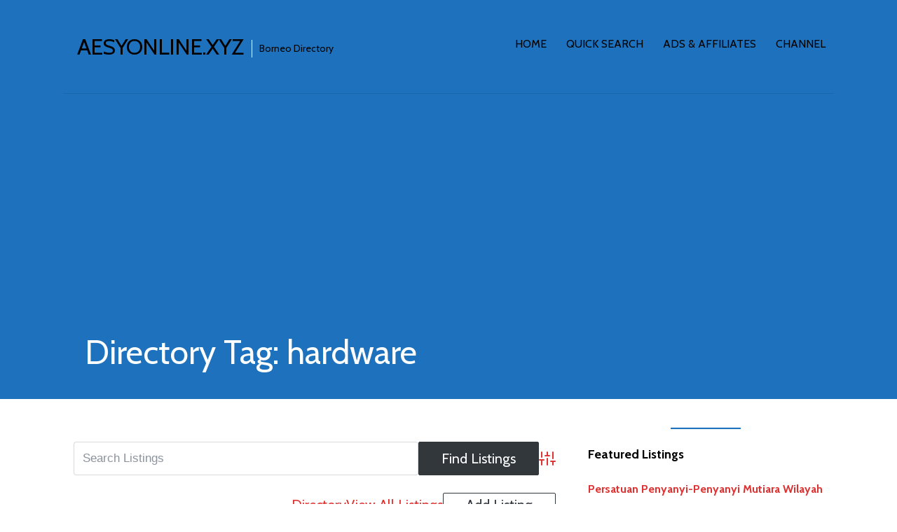

--- FILE ---
content_type: text/html; charset=utf-8
request_url: https://www.google.com/recaptcha/api2/aframe
body_size: 263
content:
<!DOCTYPE HTML><html><head><meta http-equiv="content-type" content="text/html; charset=UTF-8"></head><body><script nonce="aorranuF-pN-ywbUQsqslw">/** Anti-fraud and anti-abuse applications only. See google.com/recaptcha */ try{var clients={'sodar':'https://pagead2.googlesyndication.com/pagead/sodar?'};window.addEventListener("message",function(a){try{if(a.source===window.parent){var b=JSON.parse(a.data);var c=clients[b['id']];if(c){var d=document.createElement('img');d.src=c+b['params']+'&rc='+(localStorage.getItem("rc::a")?sessionStorage.getItem("rc::b"):"");window.document.body.appendChild(d);sessionStorage.setItem("rc::e",parseInt(sessionStorage.getItem("rc::e")||0)+1);localStorage.setItem("rc::h",'1769610684932');}}}catch(b){}});window.parent.postMessage("_grecaptcha_ready", "*");}catch(b){}</script></body></html>

--- FILE ---
content_type: application/javascript; charset=utf-8
request_url: https://fundingchoicesmessages.google.com/f/AGSKWxUoJrKODOjuSYAZc8oXt-6pLQmozKixOt1IoWFuNBTU1ph-QI_uE3Tc194s-RQB-wGiFMAmwneKwVQKRHUiMKMod50a2Hr6A-jzsiOdZiOQ-UJFAxR-sG4icQvKdTxlvQyyBcDKxn5y6IS_ZYu2ADpbg-SZ937nsNpIW6o-UNlYSAItLrNM2SK6X2lS/_/ad.valary?_sectionfront_ad.-banner-ad-/adzonetop.-load-advert.
body_size: -1288
content:
window['449731f0-263d-4f96-93b6-c60862193e8b'] = true;

--- FILE ---
content_type: application/javascript; charset=utf-8
request_url: https://fundingchoicesmessages.google.com/f/AGSKWxWTdpxgqbEBAM3cpLqyIas9XV00rr9UP-cle7CQy8Pm0ntJ63w6-0o_pUkM5VSR7bLsYjdpwMMEjnigRF0sCbCTvkGwVaT5YC4pWfmpwDKomacR9Em2sq58zqV2kT2QkTluiU44tA==?fccs=W251bGwsbnVsbCxudWxsLG51bGwsbnVsbCxudWxsLFsxNzY5NjEwNjg1LDU4MDAwMDAwXSxudWxsLG51bGwsbnVsbCxbbnVsbCxbNyw2XSxudWxsLG51bGwsbnVsbCxudWxsLG51bGwsbnVsbCxudWxsLG51bGwsbnVsbCwxXSwiaHR0cHM6Ly9hZXN5b25saW5lLnh5ei9ib3JuZW8tZGlyZWN0b3J5L3dwYmRwX3RhZy9oYXJkd2FyZS8iLG51bGwsW1s4LCJrNjFQQmptazZPMCJdLFs5LCJlbi1VUyJdLFsxNiwiWzEsMSwxXSJdLFsxOSwiMiJdLFsxNywiWzBdIl0sWzI0LCIiXSxbMjksImZhbHNlIl1dXQ
body_size: 120
content:
if (typeof __googlefc.fcKernelManager.run === 'function') {"use strict";this.default_ContributorServingResponseClientJs=this.default_ContributorServingResponseClientJs||{};(function(_){var window=this;
try{
var qp=function(a){this.A=_.t(a)};_.u(qp,_.J);var rp=function(a){this.A=_.t(a)};_.u(rp,_.J);rp.prototype.getWhitelistStatus=function(){return _.F(this,2)};var sp=function(a){this.A=_.t(a)};_.u(sp,_.J);var tp=_.ed(sp),up=function(a,b,c){this.B=a;this.j=_.A(b,qp,1);this.l=_.A(b,_.Pk,3);this.F=_.A(b,rp,4);a=this.B.location.hostname;this.D=_.Fg(this.j,2)&&_.O(this.j,2)!==""?_.O(this.j,2):a;a=new _.Qg(_.Qk(this.l));this.C=new _.dh(_.q.document,this.D,a);this.console=null;this.o=new _.mp(this.B,c,a)};
up.prototype.run=function(){if(_.O(this.j,3)){var a=this.C,b=_.O(this.j,3),c=_.fh(a),d=new _.Wg;b=_.hg(d,1,b);c=_.C(c,1,b);_.jh(a,c)}else _.gh(this.C,"FCNEC");_.op(this.o,_.A(this.l,_.De,1),this.l.getDefaultConsentRevocationText(),this.l.getDefaultConsentRevocationCloseText(),this.l.getDefaultConsentRevocationAttestationText(),this.D);_.pp(this.o,_.F(this.F,1),this.F.getWhitelistStatus());var e;a=(e=this.B.googlefc)==null?void 0:e.__executeManualDeployment;a!==void 0&&typeof a==="function"&&_.To(this.o.G,
"manualDeploymentApi")};var vp=function(){};vp.prototype.run=function(a,b,c){var d;return _.v(function(e){d=tp(b);(new up(a,d,c)).run();return e.return({})})};_.Tk(7,new vp);
}catch(e){_._DumpException(e)}
}).call(this,this.default_ContributorServingResponseClientJs);
// Google Inc.

//# sourceURL=/_/mss/boq-content-ads-contributor/_/js/k=boq-content-ads-contributor.ContributorServingResponseClientJs.en_US.k61PBjmk6O0.es5.O/d=1/exm=ad_blocking_detection_executable,kernel_loader,loader_js_executable/ed=1/rs=AJlcJMztj-kAdg6DB63MlSG3pP52LjSptg/m=cookie_refresh_executable
__googlefc.fcKernelManager.run('\x5b\x5b\x5b7,\x22\x5b\x5bnull,\\\x22aesyonline.xyz\\\x22,\\\x22AKsRol8R4_fkHICsa7xBYmvw_YxYQJHJkveYnOA9y3BO4TU77Bs42XqgA_JlnTLO7hIo_bTqUEqKn30UMKOoqRiQ3y9R5e83rmmynVmmqqQQJcFkhx40oEOHMxNTMpU_G5Jb5tgAIPKN2qodLc1YLyEVembgEzR4EA\\\\u003d\\\\u003d\\\x22\x5d,null,\x5b\x5bnull,null,null,\\\x22https:\/\/fundingchoicesmessages.google.com\/f\/AGSKWxXlcHy6Jp0HiR0AcOwtehY6rjrTUzUmA06tBheH0itAVO9FPH2klvmoyn5uSkMlQO0_XC6cN59guzkUSE1LVhht9_OVeAdEE4LlYyDDw3yp1WPDXqBbvliXjAWOcYpnOF6clXOhpA\\\\u003d\\\\u003d\\\x22\x5d,null,null,\x5bnull,null,null,\\\x22https:\/\/fundingchoicesmessages.google.com\/el\/AGSKWxVlMXzga4orDjm6Dyk1ngayCiIHOVtkORJ8sbOtVmJolx3TrGU18EXEN7IZ-iK0aIFRIAYRCUCLihIeZC0fht91C_ID3HFMu7_i4oGxACsesM5Dx92AHZ3uVGUhPbwnP9-zuVoaug\\\\u003d\\\\u003d\\\x22\x5d,null,\x5bnull,\x5b7,6\x5d,null,null,null,null,null,null,null,null,null,1\x5d\x5d,\x5b3,1\x5d\x5d\x22\x5d\x5d,\x5bnull,null,null,\x22https:\/\/fundingchoicesmessages.google.com\/f\/AGSKWxWV96y14JFRwM1WVMLCu6kl5GtvY5N2dBsU7eV4AV-8YXc_nX-SNSmrDRz5CdHBez0ppmkDSvqKsFId-8MMz4Cwsh-drSYIBasydO-UCjL4x4XTAzFr1Bi3s-6beNvqKqbCGzQkQw\\u003d\\u003d\x22\x5d\x5d');}